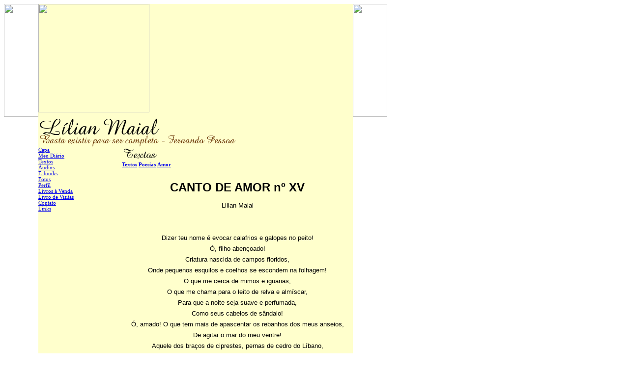

--- FILE ---
content_type: text/html; charset=UTF-8
request_url: https://lilianmaial.com/visualizar.php?idt=7582706
body_size: 3725
content:
<!DOCTYPE html PUBLIC "-//W3C//DTD XHTML 1.0 Transitional//EN" "http://www.w3.org/TR/xhtml1/DTD/xhtml1-transitional.dtd">
<html xmlns="http://www.w3.org/1999/xhtml">
<head>
<title>CANTO DE AMOR nº XV</title>
<meta name="robots" content="noarchive" />
<script src="/scripts/licenseman.js"></script>
<meta property="og:title" content="CANTO DE AMOR nº XV" /><meta property="og:type" content="article" /><meta property="og:url" content="https://lilianmaial.com/visualizar.php?idt=7582706" /><meta property="og:site_name" content="Lílian Maial" /><meta property="fb:app_id" content="149443239092959" /><meta property="fb:admins" content="100001224858067" />
<meta http-equiv="Content-Type" content="text/html; charset=utf-8" />
<link href="/comum.css?b1bac679b6" rel="stylesheet" type="text/css" />
<link href="/temas/28/estilo.css?3" rel="stylesheet" type="text/css" />
<script src="/scripts/popup.js" type="text/javascript"></script>
</head>

<body>

<table id="geral" border="0" cellpadding="0" cellspacing="0">
  <tr>
    <td width="50" valign="top" style="background:url(/temas/28/imagens/7.jpg)"><img src="/temas/28/imagens/1.jpg" width="70" height="230" /></td>
    <td width="640" valign="top" bgcolor="#FFFFCC">
      <img id="flor" src="/temas/28/imagens/girassol.jpg" width="226" height="221" />
      <div id="bordacima">&nbsp;</div>
      <h1><img class="seimtx transparent" src="/i/3111/OjNkCt0hNK5xpEM4XM47DQ.png" alt="Lílian Maial" style="border:0; width:251px; height:34px"  /></h1>
      <h2><img class="seimtx transparent" src="/i/3111/-zTbruwwXtGBf0_5QVJTKg.png" alt="Basta existir para ser completo - Fernando Pessoa" style="border:0; width:406px; height:24px"  /></h2>
      <table width="640"  border="0" cellspacing="0" cellpadding="0">
        <tr valign="top">
          <td width="170">
          	<div id="menu">
        		              		<div class="menu-item"><a href="/">Capa</a></div>
        		              		<div class="menu-item"><a href="/blog.php">Meu Diário</a></div>
        		              		<div class="menu-item"><a href="/publicacoes.php">Textos</a></div>
        		              		<div class="menu-item"><a href="/audios.php">Áudios</a></div>
        		              		<div class="menu-item"><a href="/ebooks.php">E-books</a></div>
        		              		<div class="menu-item"><a href="/albuns.php">Fotos</a></div>
        		              		<div class="menu-item"><a href="/perfil.php">Perfil</a></div>
        		              		<div class="menu-item"><a href="/livros.php">Livros à Venda</a></div>
        		              		<div class="menu-item"><a href="/livrovisitas.php">Livro de Visitas</a></div>
        		              		<div class="menu-item"><a href="/contato.php">Contato</a></div>
        		              		<div class="menu-item"><a href="/links.php">Links</a></div>
        		            </div>
            
          </td>
          <td>
          	<div id="secao"><img class="seimtx transparent" src="/i/3111/c2I3WZ2jAEV17r2czRNCYA.png" alt="Textos" style="border:0; width:77px; height:30px"  /></div>
			<div id="conteudo"><div id="diretorio"><ol class="breadcrumb" itemscope itemtype="https://schema.org/BreadcrumbList"><li itemprop="itemListElement" itemscope itemtype="https://schema.org/ListItem"><a href="/publicacoes.php" itemprop="item"><span itemprop="name">Textos</span></a><meta itemprop="position" content="1" /></li>  <li itemprop="itemListElement" itemscope itemtype="https://schema.org/ListItem"><a href="/publicacoes.php?categoria=7" itemprop="item"><span itemprop="name">Poesias</span></a><meta itemprop="position" content="2" /></li>  <li itemprop="itemListElement" itemscope itemtype="https://schema.org/ListItem"><a href="/publicacoes.php?categoria=7C" itemprop="item"><span itemprop="name">Amor</span></a><meta itemprop="position" content="3" /></li></ol></div>
<br />


<div id="blkTexto">

<style>
.tex { font-family: Arial, Helvetica, sans-serif }
</style>



<div style="text-align:center">
	<div style="display:inline-block; max-width:100%">
		<div class="vistexhtml" style="text-align:center"><h1>CANTO DE AMOR nº XV</h1>

<p>Lilian Maial</p>

<p> </p>

<p> </p>

<p>Dizer teu nome é evocar calafrios e galopes no peito!</p>

<p>Ó, filho abençoado!</p>

<p>Criatura nascida de campos floridos,</p>

<p>Onde pequenos esquilos e coelhos se escondem na folhagem!</p>

<p>O que me cerca de mimos e iguarias,</p>

<p>O que me chama para o leito de relva e almíscar,</p>

<p>Para que a noite seja suave e perfumada,</p>

<p>Como seus cabelos de sândalo!</p>

<p>Ó, amado! O que tem mais de apascentar os rebanhos dos meus anseios,</p>

<p>De agitar o mar do meu ventre!</p>

<p>Aquele dos braços de ciprestes, pernas de cedro do Líbano,</p>

<p>Rosto formoso, qual macieira num bosque harmonioso num dia de sol!</p>

<p>Deita-me em tua sombra!</p>

<p>Dá-me de provar teu fruto!</p>

<p>Eu, tua prometida dentre todas as filhas do amor!</p>

<p>A das palavras aladas, a que recebeu a visitação divina,</p>

<p>A que vislumbrou a perdição e o Parnaso em teus olhos!</p>

<p>Vem, amado, e dorme em meu colo, que adormeço a teu lado, mesmo que meu coração não repouse!</p>

<p>É que nenhum som ouse perturbar-te!</p>

<p>Nem o vento, nem o simples cair das folhas dos galhos!</p>

<p>Silêncio!</p>

<p>Silêncio, que meu amor dorme em paz!</p>

<p> </p>

<p> </p>

<p>*****************</p>
</div>
		<div class="visaut" style="text-align:center">Lílian Maial</div>
		<div class="visinfo" style="text-align:center">
        	Enviado por Lílian Maial em 15/08/2022
        	        </div>
	</div>
</div>
</div>

<div class="blklicenca"><!--Creative Commons License--><div class="cc-license"><a rel="license" target="_blank" href="http://creativecommons.org/licenses/by-nc-nd/2.5/br/"><img alt="Licença Creative Commons" width="88" height="31" src="//rl.art.br/imagens/creative-commons/by-nc-nd.png"><span class="cc-license-txt">Esta obra est&aacute; licenciada com uma Licen&ccedil;a Creative Commons. Voc&ecirc; pode copiar, distribuir, exibir, executar, desde que seja dado cr&eacute;dito ao autor original<i>(cite o nome do autor e o link para o site &quot;www.lilianmaial.com&quot;)</i>. Voc&ecirc; n&atilde;o pode fazer uso comercial desta obra. Voc&ecirc; n&atilde;o pode criar obras derivadas.</span></a></div><!--/Creative Commons License--><!-- <rdf:RDF xmlns="http://web.resource.org/cc/" xmlns:dc="http://purl.org/dc/elements/1.1/" xmlns:rdf="http://www.w3.org/1999/02/22-rdf-syntax-ns#"><Work rdf:about=""><license rdf:resource="http://creativecommons.org/licenses/by-nc-nd/2.5/br/" /><dc:title>CANTO DE AMOR nº XV</dc:title><dc:date>2022</dc:date><dc:publisher><Agent><dc:title>Recanto das Letras</dc:title></Agent></dc:publisher><dc:creator><Agent><dc:title>Lílian Maial</dc:title></Agent></dc:creator><dc:rights><Agent><dc:title>Lílian Maial</dc:title></Agent></dc:rights><dc:format>text/plain</dc:format><dc:type rdf:resource="http://purl.org/dc/dcmitype/Text" /></Work><License rdf:about="http://creativecommons.org/licenses/by-nc-nd/2.5/br/"><permits rdf:resource="http://web.resource.org/cc/Reproduction"/><permits rdf:resource="http://web.resource.org/cc/Distribution"/><requires rdf:resource="http://web.resource.org/cc/Notice"/><requires rdf:resource="http://web.resource.org/cc/Attribution"/><prohibits rdf:resource="http://web.resource.org/cc/CommercialUse"/></License></rdf:RDF> -->

</div><script type="text/javascript">RL.licenseman.init(["blkTexto"], ["Esta obra está licenciada sob uma Licença Creative Commons. Você pode copiar, distribuir, exibir, executar, desde que seja dado crédito ao autor original (cite o nome do autor e o link para o site &quot;www.lilianmaial.com&quot;). Você não pode fazer uso comercial desta obra. Você não pode criar obras derivadas"], [0])</script>

<script type="text/javascript" src="//rl.art.br/scripts/Counter.js"></script>
<script type="text/javascript">RL.Counter.count('texto',7582706)</script>


<div id="share-buttons"><div class="share-buttons-wrapper"><div class="share-button-wrapper"><div class="fb-share-button"
     data-href="/visualizar.php?idt=7582706"     data-type="button_count"></div>
</div><div class="share-button-wrapper"><a href="https://twitter.com/share" class="twitter-share-button" data-lang="pt"
     data-count="horizontal"      data-url="https://lilianmaial.com/visualizar.php?idt=7582706" ></a></div><div class="share-button-wrapper"><a class="share-button share-button-whatsapp" target="_blank" rel="nofollow" href="https://api.whatsapp.com/send?text=https%3A%2F%2Flilianmaial.com%2Fvisualizar.php%3Fidt%3D7582706">
    <img src="/imagens/whatsapp.svg">
    <span class="label">Compartilhar</span>
</a></div><div class="share-button-wrapper"><a class="share-button share-button-email" href="javascript:popup('/indicar/indicar.php?ref=texto&idref=7582706',400,430)">
    <img src="/imagens/email.svg">
    <span class="label">E-mail</span>
</a></div></div></div>

	<br /><br />
	<div id="comments-caption">Comentários</div>
	
        <div id="comments"
                data-subject-type="1"
                data-subject-id="7582706"
                data-receiver-id="3111"
                data-policy="cadastrados"
                data-hash="a12d73532d27fba8d0954f2ddb09b900650619d8c8b2ed5deaa7c69fefbd6d2a"
                data-hide-photos="0"
                data-page-size="20"
                data-first-page-size="5"
                data-host="https://www.recantodasletras.com.br">
        </div>
        <script src="/static/comments/main.js?49d8bda225" async></script>
    

<br style="clear:both" /></div>
		  </td>
        </tr>
      </table>
	  <br /><br />
	  <div class="hospedagem">
	Site do Escritor criado por
	<a href="https://www.recantodasletras.com.br">Recanto das Letras</a>
</div>	</td>
    <td width="50" valign="top" style="background:url(/temas/28/imagens/8.jpg)"><img src="/temas/28/imagens/3.jpg" width="70" height="230" /></td>
  </tr>
  <tr>
    <td height="68"><img src="/temas/28/imagens/6.jpg" width="70" height="68" /></td>
    <td style="background:url(/temas/28/imagens/5.jpg)">&nbsp;</td>
    <td><img src="/temas/28/imagens/4.jpg" width="70" height="68" /></td>
  </tr>
</table>
<div id="tpl-widget-1" class="tpl-widget"><a href="https://twitter.com/share" class="twitter-share-button" data-count="horizontal" data-via="LilianMaial" data-related="BetoQuelhas">Tweet</a><script type="text/javascript" src="//platform.twitter.com/widgets.js"></script>
</div>
<div id="fb-root"></div>
<script async defer crossorigin="anonymous" src="https://connect.facebook.net/pt_BR/sdk.js#xfbml=1&autoLogAppEvents=1&version=v6.0&appId=149443239092959"></script>


<script>!function(d,s,id){var js,fjs=d.getElementsByTagName(s)[0];if(!d.getElementById(id)){js=d.createElement(s);js.id=id;js.src="https://platform.twitter.com/widgets.js";fjs.parentNode.insertBefore(js,fjs);}}(document,"script","twitter-wjs");</script>

</body>
</html>